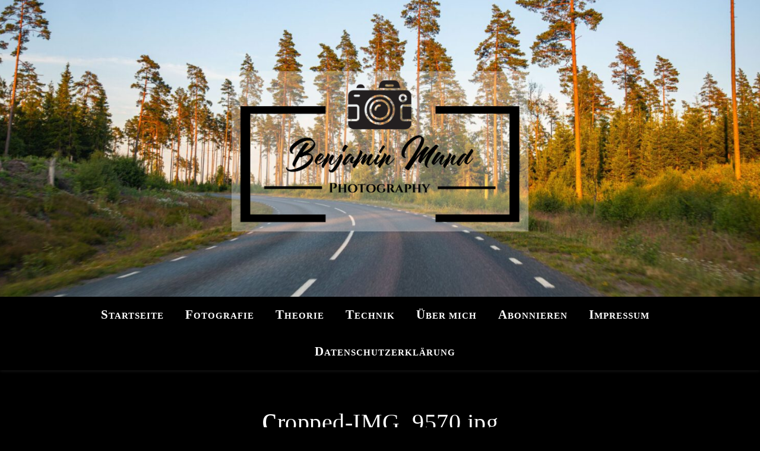

--- FILE ---
content_type: text/css
request_url: https://www.fotomitklick.de/wp-content/tablepress-combined.min.css?ver=65
body_size: 11520
content:
.tablepress{--text-color:#111;--head-text-color:var(--text-color);--head-bg-color:#d9edf7;--odd-text-color:var(--text-color);--odd-bg-color:#fff;--even-text-color:var(--text-color);--even-bg-color:#f9f9f9;--hover-text-color:var(--text-color);--hover-bg-color:#f3f3f3;--border-color:#ddd;--padding:0.5rem;border:none;border-collapse:collapse;border-spacing:0;clear:both;margin:0 auto 1rem;table-layout:auto;width:100%}.tablepress>:not(caption)>*>*{background:none;border:none;box-sizing:border-box;float:none!important;padding:var(--padding);text-align:left;vertical-align:top}.tablepress>:where(thead)+tbody>:where(:not(.child))>*,.tablepress>tbody>*~:where(:not(.child))>*,.tablepress>tfoot>:where(:first-child)>*{border-top:1px solid var(--border-color)}.tablepress>:where(thead,tfoot)>tr>*{background-color:var(--head-bg-color);color:var(--head-text-color);font-weight:700;vertical-align:middle;word-break:normal}.tablepress>:where(tbody)>tr>*{color:var(--text-color)}.tablepress>:where(tbody.row-striping)>:nth-child(odd of :where(:not(.child,.dtrg-group)))+:where(.child)>*,.tablepress>:where(tbody.row-striping)>:nth-child(odd of :where(:not(.child,.dtrg-group)))>*{background-color:var(--odd-bg-color);color:var(--odd-text-color)}.tablepress>:where(tbody.row-striping)>:nth-child(even of :where(:not(.child,.dtrg-group)))+:where(.child)>*,.tablepress>:where(tbody.row-striping)>:nth-child(even of :where(:not(.child,.dtrg-group)))>*{background-color:var(--even-bg-color);color:var(--even-text-color)}.tablepress>.row-hover>tr{content-visibility:auto}.tablepress>.row-hover>tr:has(+.child:hover)>*,.tablepress>.row-hover>tr:hover+:where(.child)>*,.tablepress>.row-hover>tr:where(:not(.dtrg-group)):hover>*{background-color:var(--hover-bg-color);color:var(--hover-text-color)}.tablepress img{border:none;margin:0;max-width:none;padding:0}.tablepress-table-description{clear:both;display:block}.dt-scroll{width:100%}.dt-scroll .tablepress{width:100%!important}div.dt-scroll-body tfoot tr,div.dt-scroll-body thead tr{height:0}div.dt-scroll-body tfoot tr td,div.dt-scroll-body tfoot tr th,div.dt-scroll-body thead tr td,div.dt-scroll-body thead tr th{border-bottom-width:0!important;border-top-width:0!important;height:0!important;padding-bottom:0!important;padding-top:0!important}div.dt-scroll-body tfoot tr td div.dt-scroll-sizing,div.dt-scroll-body tfoot tr th div.dt-scroll-sizing,div.dt-scroll-body thead tr td div.dt-scroll-sizing,div.dt-scroll-body thead tr th div.dt-scroll-sizing{height:0!important;overflow:hidden!important}div.dt-scroll-body>table.dataTable>thead>tr>td,div.dt-scroll-body>table.dataTable>thead>tr>th{overflow:hidden}.tablepress{--head-active-bg-color:#049cdb;--head-active-text-color:var(--head-text-color);--head-sort-arrow-color:var(--head-active-text-color)}.tablepress thead th:active{outline:none}.tablepress thead .dt-orderable-asc .dt-column-order:before,.tablepress thead .dt-ordering-asc .dt-column-order:before{bottom:50%;content:"\25b2"/"";display:block;position:absolute}.tablepress thead .dt-orderable-desc .dt-column-order:after,.tablepress thead .dt-ordering-desc .dt-column-order:after{content:"\25bc"/"";display:block;position:absolute;top:50%}.tablepress thead .dt-orderable-asc .dt-column-order,.tablepress thead .dt-orderable-desc .dt-column-order,.tablepress thead .dt-ordering-asc .dt-column-order,.tablepress thead .dt-ordering-desc .dt-column-order{color:var(--head-sort-arrow-color);font-family:system-ui,-apple-system,Segoe UI,Roboto,Helvetica Neue,Noto Sans,Liberation Sans,Arial,sans-serif!important;font-size:14px;height:24px;line-height:12px;position:relative;width:12px}.tablepress thead .dt-orderable-asc .dt-column-order:after,.tablepress thead .dt-orderable-asc .dt-column-order:before,.tablepress thead .dt-orderable-desc .dt-column-order:after,.tablepress thead .dt-orderable-desc .dt-column-order:before,.tablepress thead .dt-ordering-asc .dt-column-order:after,.tablepress thead .dt-ordering-asc .dt-column-order:before,.tablepress thead .dt-ordering-desc .dt-column-order:after,.tablepress thead .dt-ordering-desc .dt-column-order:before{opacity:.2}.tablepress thead .dt-orderable-asc,.tablepress thead .dt-orderable-desc{cursor:pointer;outline-offset:-2px}.tablepress thead .dt-orderable-asc:hover,.tablepress thead .dt-orderable-desc:hover,.tablepress thead .dt-ordering-asc,.tablepress thead .dt-ordering-desc{background-color:var(--head-active-bg-color);color:var(--head-active-text-color)}.tablepress thead .dt-ordering-asc .dt-column-order:before,.tablepress thead .dt-ordering-desc .dt-column-order:after{opacity:.8}.tablepress tfoot>tr>* .dt-column-footer,.tablepress tfoot>tr>* .dt-column-header,.tablepress thead>tr>* .dt-column-footer,.tablepress thead>tr>* .dt-column-header{align-items:center;display:flex;gap:4px;justify-content:space-between}.tablepress tfoot>tr>* .dt-column-footer .dt-column-title,.tablepress tfoot>tr>* .dt-column-header .dt-column-title,.tablepress thead>tr>* .dt-column-footer .dt-column-title,.tablepress thead>tr>* .dt-column-header .dt-column-title{flex-grow:1}.tablepress tfoot>tr>* .dt-column-footer .dt-column-title:empty,.tablepress tfoot>tr>* .dt-column-header .dt-column-title:empty,.tablepress thead>tr>* .dt-column-footer .dt-column-title:empty,.tablepress thead>tr>* .dt-column-header .dt-column-title:empty{display:none}.tablepress:where(.auto-type-alignment) .dt-right,.tablepress:where(.auto-type-alignment) .dt-type-date,.tablepress:where(.auto-type-alignment) .dt-type-numeric{text-align:right}.tablepress:where(.auto-type-alignment) .dt-right .dt-column-footer,.tablepress:where(.auto-type-alignment) .dt-right .dt-column-header,.tablepress:where(.auto-type-alignment) .dt-type-date .dt-column-footer,.tablepress:where(.auto-type-alignment) .dt-type-date .dt-column-header,.tablepress:where(.auto-type-alignment) .dt-type-numeric .dt-column-footer,.tablepress:where(.auto-type-alignment) .dt-type-numeric .dt-column-header{flex-direction:row-reverse}.dt-container{clear:both;margin-bottom:1rem;position:relative}.dt-container .tablepress{margin-bottom:0}.dt-container .tablepress tfoot:empty{display:none}.dt-container .dt-layout-row{display:flex;flex-direction:row;flex-wrap:wrap;justify-content:space-between}.dt-container .dt-layout-row.dt-layout-table .dt-layout-cell{display:block;width:100%}.dt-container .dt-layout-cell{display:flex;flex-direction:row;flex-wrap:wrap;gap:1em;padding:5px 0}.dt-container .dt-layout-cell.dt-layout-full{align-items:center;justify-content:space-between;width:100%}.dt-container .dt-layout-cell.dt-layout-full>:only-child{margin:auto}.dt-container .dt-layout-cell.dt-layout-start{align-items:center;justify-content:flex-start;margin-right:auto}.dt-container .dt-layout-cell.dt-layout-end{align-items:center;justify-content:flex-end;margin-left:auto}.dt-container .dt-layout-cell:empty{display:none}.dt-container .dt-input,.dt-container label{display:inline;width:auto}.dt-container .dt-input{font-size:inherit;padding:5px}.dt-container .dt-length,.dt-container .dt-search{align-items:center;display:flex;flex-wrap:wrap;gap:5px;justify-content:center}.dt-container .dt-paging .dt-paging-button{background:#0000;border:1px solid #0000;border-radius:2px;box-sizing:border-box;color:inherit!important;cursor:pointer;display:inline-block;font-size:1em;height:32px;margin-left:2px;min-width:32px;padding:0 5px;text-align:center;text-decoration:none!important;vertical-align:middle}.dt-container .dt-paging .dt-paging-button.current,.dt-container .dt-paging .dt-paging-button:hover{border:1px solid #111}.dt-container .dt-paging .dt-paging-button.disabled,.dt-container .dt-paging .dt-paging-button.disabled:active,.dt-container .dt-paging .dt-paging-button.disabled:hover{border:1px solid #0000;color:#0000004d!important;cursor:default;outline:none}.dt-container .dt-paging>.dt-paging-button:first-child{margin-left:0}.dt-container .dt-paging .ellipsis{padding:0 1em}@media screen and (max-width:767px){.dt-container .dt-layout-row{flex-direction:column}.dt-container .dt-layout-cell{flex-direction:column;padding:.5em 0}}
.tablepress-id-3 .column-1{width:33%;text-align:left}.tablepress-id-3 .column-2{width:33%;text-align:center}.tablepress-id-3 .column-3{width:33%;text-align:right}.tablepress-id-4 .column-1{width:33%;text-align:left}.tablepress-id-4 .column-2{width:33%;text-align:center}.tablepress-id-4 .column-3{width:33%;text-align:right}.tablepress-id-5 .column-1{width:33%;text-align:left}.tablepress-id-5 .column-2{width:33%;text-align:center}.tablepress-id-5 .column-3{width:33%;text-align:right}.tablepress-id-6 .column-1{width:33%;text-align:left}.tablepress-id-6 .column-2{width:33%;text-align:center}.tablepress-id-6 .column-3{width:33%;text-align:right}.tablepress-id-7 .column-1{width:33%;text-align:left}.tablepress-id-7 .column-2{width:33%;text-align:center}.tablepress-id-7 .column-3{width:33%;text-align:right}.tablepress-id-8 .column-1{width:33%;text-align:left}.tablepress-id-8 .column-2{width:33%;text-align:center}.tablepress-id-8 .column-3{width:33%;text-align:right}.tablepress-id-9 .column-1{width:33%;text-align:left}.tablepress-id-9 .column-2{width:33%;text-align:center}.tablepress-id-9 .column-3{width:33%;text-align:right}.tablepress-id-10 .column-1{width:33%;text-align:left}.tablepress-id-10 .column-2{width:33%;text-align:center}.tablepress-id-10 .column-3{width:33%;text-align:right}.tablepress-id-11 .column-1{width:33%;text-align:left}.tablepress-id-11 .column-2{width:33%;text-align:center}.tablepress-id-11 .column-3{width:33%;text-align:right}.tablepress-id-12 .column-1{width:33%;text-align:left}.tablepress-id-12 .column-2{width:33%;text-align:center}.tablepress-id-12 .column-3{width:33%;text-align:right}.tablepress-id-13 .column-1{width:33%;text-align:left}.tablepress-id-13 .column-2{width:33%;text-align:center}.tablepress-id-13 .column-3{width:33%;text-align:right}.tablepress-id-14 .column-1{width:33%;text-align:left}.tablepress-id-14 .column-2{width:33%;text-align:center}.tablepress-id-14 .column-3{width:33%;text-align:right}.tablepress-id-15 .column-1{width:33%;text-align:left}.tablepress-id-15 .column-2{width:33%;text-align:center}.tablepress-id-15 .column-3{width:33%;text-align:right}.tablepress-id-16 .column-1{width:33%;text-align:left}.tablepress-id-16 .column-2{width:33%;text-align:center}.tablepress-id-16 .column-3{width:33%;text-align:right}.tablepress-id-17 .column-1{width:33%;text-align:left}.tablepress-id-17 .column-2{width:33%;text-align:center}.tablepress-id-17 .column-3{width:33%;text-align:right}.tablepress-id-18 .column-1{width:33%;text-align:left}.tablepress-id-18 .column-2{width:33%;text-align:center}.tablepress-id-18 .column-3{width:33%;text-align:right}.tablepress-id-19 .column-1{width:33%;text-align:left}.tablepress-id-19 .column-2{width:33%;text-align:center}.tablepress-id-19 .column-3{width:33%;text-align:right}.tablepress-id-20 .column-1{width:33%;text-align:left}.tablepress-id-20 .column-2{width:33%;text-align:center}.tablepress-id-20 .column-3{width:33%;text-align:right}.tablepress-id-21 .column-1{width:33%;text-align:left}.tablepress-id-21 .column-2{width:33%;text-align:center}.tablepress-id-21 .column-3{width:33%;text-align:right}.tablepress-id-22 .column-1{width:33%;text-align:left}.tablepress-id-22 .column-2{width:33%;text-align:center}.tablepress-id-22 .column-3{width:33%;text-align:right}.tablepress-id-23 .column-1{width:33%;text-align:left}.tablepress-id-23 .column-2{width:33%;text-align:center}.tablepress-id-23 .column-3{width:33%;text-align:right}.tablepress-id-24 .column-1{width:33%;text-align:left}.tablepress-id-24 .column-2{width:33%;text-align:center}.tablepress-id-24 .column-3{width:33%;text-align:right}

--- FILE ---
content_type: text/css
request_url: https://www.fotomitklick.de/wp-content/fontsplugin/04337f101831bc8ac0ac7c3088204375.css?ver=4.0.0
body_size: 1211
content:
/*
 * Created by Fonts Plugin Pro (v1.8.6)
 * December 5, 2025 at 8:29am
 * https://fontsplugin.com
*/

/* latin */
@font-face {
  font-family: 'Kalam';
  font-style: normal;
  font-weight: 300;
  font-display: fallback;
  src: url(https://www.fotomitklick.de/wp-content//fontsplugin/kalam/YA9Qr0Wd4kDdMtD6GjLMkiQ.woff2) format('woff2');
  unicode-range: U+0000-00FF, U+0131, U+0152-0153, U+02BB-02BC, U+02C6, U+02DA, U+02DC, U+0304, U+0308, U+0329, U+2000-206F, U+20AC, U+2122, U+2191, U+2193, U+2212, U+2215, U+FEFF, U+FFFD;
}

/* latin */
@font-face {
  font-family: 'Kalam';
  font-style: normal;
  font-weight: 400;
  font-display: fallback;
  src: url(https://www.fotomitklick.de/wp-content//fontsplugin/kalam/YA9dr0Wd4kDdMthROCc.woff2) format('woff2');
  unicode-range: U+0000-00FF, U+0131, U+0152-0153, U+02BB-02BC, U+02C6, U+02DA, U+02DC, U+0304, U+0308, U+0329, U+2000-206F, U+20AC, U+2122, U+2191, U+2193, U+2212, U+2215, U+FEFF, U+FFFD;
}

/* latin */
@font-face {
  font-family: 'Kalam';
  font-style: normal;
  font-weight: 700;
  font-display: fallback;
  src: url(https://www.fotomitklick.de/wp-content//fontsplugin/kalam/YA9Qr0Wd4kDdMtDqHTLMkiQ.woff2) format('woff2');
  unicode-range: U+0000-00FF, U+0131, U+0152-0153, U+02BB-02BC, U+02C6, U+02DA, U+02DC, U+0304, U+0308, U+0329, U+2000-206F, U+20AC, U+2122, U+2191, U+2193, U+2212, U+2215, U+FEFF, U+FFFD;
}

